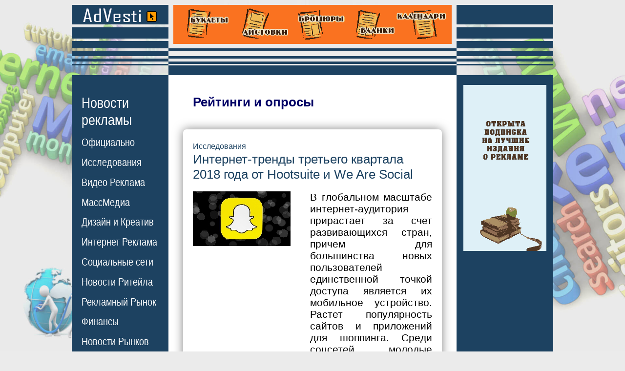

--- FILE ---
content_type: text/html;charset=windows-1251
request_url: https://advesti.ru/news/sled/skip1760/
body_size: 10445
content:

<!DOCTYPE html>
<html>
<head>
<title>Рейтинги, опросы и исследования в области рекламы, Масс Медиа и Интернета</title>
<meta name="description" content="
Реклама в цифрах - опросы и исследования рынка рекламы, СМИ и интернет площадок. Занимательная статистика, аналитика, Рейтинги и ТОПы ">
<meta name="keywords" content="
Реклама. Исследования">



<meta name="viewport" content="width=device-width">
<meta http-equiv="Content-Type" content="text/html; charset=windows-1251">


<link href="/advesti1.css" rel="stylesheet" type="text/css">
<link rel="SHORTCUT ICON" href="/favicon.ico">
</head>



<body 
  

>
<table width="986" border="0" align="center" cellpadding="0" cellspacing="0">
<tr> 
<td width="198" class="s1"><a href="/"><img src="/img/0.gif" alt="Исследования" width="198" height="124" border="0"></a></td><td width="590" align="center" valign="top" class="s2"><div align="center" style="margin-top:0px;"><a href="https://agency-siam.ru/poligrafiya/" rel="nofollow"><img src="https://advesti.ru/poligrafia.gif" alt="Рекламная Полиграфия" title="Печать и Изготовление Рекламной Полиграфии в Москве" width="570" height="80" border="0" ></a></div>
<img src="/img/0.gif" width="590" height="1"></td>
<td class="s3"><img src="/img/0.gif" width="198" height="124" alt="Новости рекламы"></td>
</tr>
<tr> 
<td width="198" height="14"></td>
<td width="590" height="14" bgcolor="#1d4261"></td>
<td height="14"></td>
</tr>
<tr> 
<td width="198" class="menu"> 
<div style="margin-left:20px; margin-top:25px;"> 
<div class="MB25">
    <div class="menu_ttl"><a href="/news/">Новости<br>рекламы</a></div>
    <div class="menu_list">
        <ul class="menu_boldT2L10R0-01">
                <li><a href="/news/hronika/" class="menu"><nobr>Официально</nobr></a></li>
                <li><a href="/news/sled/" class="menu"><nobr>Исследования</nobr></a></li>
                <li><a href="/news/tvradio/" class="menu"><nobr>Видео Реклама</nobr></a></li>
                <li><a href="/news/press/" class="menu"><nobr>МассМедиа</nobr></a></li>
                <li><a href="/news/creative/" class="menu"><nobr>Дизайн и Креатив</nobr></a></li>
                <li><a href="/news/internet/" class="menu"><nobr>Интернет Реклама</nobr></a></li>
                <li><a href="/news/narujka/" class="menu"><nobr>Социальные сети</nobr></a></li>
                <li><a href="/news/comnews/" class="menu"><nobr>Новости Ритейла</nobr></a></li>
                <li><a href="/news/economic/" class="menu"><nobr>Рекламный Рынок</nobr></a></li>
                <li><a href="/news/conflict/" class="menu"><nobr>Финансы</nobr></a></li>
                <li><a href="/news/region/" class="menu"><nobr>Новости Рынков</nobr></a></li>
                <li><a href="/news/tech/" class="menu"><nobr>Технологии</nobr></a></li>
                <li><a href="/news/once/" class="menu"><nobr>Однажды...</nobr></a></li>
        </ul>
    </div>
</div>


<div class="MB25">
    <div class="menu_ttl"><a href="/publish/" class="menu_bold">Статьи о<br>рекламе</a></div>
    <div class="menu_list">
        <ul class="menu_boldT2L10R0-01">
        <li><a href="/publish/osn/" class="menu"><nobr>Основы рекламы</nobr></a></li>
        <li><a href="/publish/vidi/" class="menu"><nobr>Виды рекламы</nobr></a></li>
        <li><a href="/publish/recpoligraf/" class="menu"><nobr>Маркетинг</nobr></a></li>
        <li><a href="/publish/prepress/" class="menu"><nobr>Работы по Сайту</nobr></a></li>
        <li><a href="/publish/program/" class="menu"><nobr>SEO продвижение</nobr></a></li>
        <li><a href="/publish/internet/" class="menu"><nobr>Интернет реклама</nobr></a></li>
        <li><a href="/publish/ktv/" class="menu"><nobr>SMM</nobr></a></li>
        <li><a href="/publish/transport/" class="menu"><nobr>Instagram</nobr></nobr></a></li>
        <li><a href="/publish/face/" class="menu"><nobr>Facebook</nobr></a></li>
        <li><a href="/publish/creativ/" class="menu"><nobr>TikTok</nobr></a></li>
        <li><a href="/publish/mail/" class="menu"><nobr>ВКонтакте</nobr></a></li>
        <li><a href="/publish/style/" class="menu"><nobr>YouTube</nobr></a></li>
        <li><a href="/publish/metro/" class="menu"><nobr>Контекст</nobr></a></li>
        <li><a href="/publish/copywriting/" class="menu"><nobr>Копирайтинг</nobr></a></li>
        <li><a href="/publish/psiholog/" class="menu"><nobr>Психология</nobr></a></li>
        <li><a href="/publish/design/" class="menu"><nobr>Дизайн и Креатив</nobr></a></li>
        <li><a href="/publish/pr/" class="menu"><nobr>Public Relations</nobr></a></li>
        <li><a href="/publish/btl/" class="menu"><nobr>BTL Реклама</nobr></a></li>
        <li><a href="/publish/directmail/" class="menu"><nobr>Прямой Маркетинг</nobr></a></li>
        <li><a href="/publish/narujka/" class="menu"><nobr>Наружная реклама</nobr></a></li>
        <li><a href="/publish/advert/" class="menu"><nobr>Выставки</nobr></a></li>
        <li><a href="/publish/merch/" class="menu"><nobr>Мерчандайзинг</nobr></a></li>
        <li><a href="/publish/poligraf/" class="menu"><nobr>Полиграфия</nobr></a></li>
        <li><a href="/publish/mediaplan/" class="menu"><nobr>Медиаплан</nobr></a></li>
        <li><a href="/publish/brending/" class="menu"><nobr>Брендинг</nobr></a></li>
        <li><a href="/publish/tm/" class="menu"><nobr>Товарный знак</nobr></a></li>
        <li><a href="/publish/inpress/" class="menu"><nobr>Реклама в газетах</nobr></a></li>
        <li><a href="/publish/video/" class="menu"><nobr>Реклама на ТВ</nobr></a></li>
        <li><a href="/publish/radio/" class="menu"><nobr>Радио реклама</nobr></a></li>
        <li><a href="/publish/suvenir/" class="menu"><nobr>Сувенирка</nobr></a></li>
        <li><a href="/publish/bivaliy/" class="menu"><nobr>Советы бывалого</nobr></a></li>
        </ul>
    </div>
</div>

<div class="MB30">
    <div class="menu_ttl"><a href="/glossary/" class="menu_bold">Рекламный<br>словарь</a></div>
  <!--
<div class="glossary-letter-area"><div><a href="/glossary/a" class="menu">А</a> <a href="/glossary/b" class="menu">Б</a> <a href="/glossary/v" class="menu">В</a> <a href="/glossary/g" class="menu">Г</a> <a href="/glossary/d" class="menu">Д</a> <a href="/glossary/ie" class="menu">Е</a> <a href="/glossary/j" class="menu">Ж</a> <a href="/glossary/z" class="menu">З</a> <a href="/glossary/i" class="menu">И</a> <a href="/glossary/k" class="menu">К</a> <a href="/glossary/l" class="menu">Л</a> <a href="/glossary/m" class="menu">М</a> <a href="/glossary/n" class="menu">Н</a> <a href="/glossary/o" class="menu">О</a> <a href="/glossary/p" class="menu">П</a> <a href="/glossary/r" class="menu">Р</a> <a href="/glossary/s" class="menu">С</a> <a href="/glossary/t" class="menu">Т</a> <a href="/glossary/u" class="menu">У</a> <a href="/glossary/f" class="menu">Ф</a> <a href="/glossary/x" class="menu">Х</a> <a href="/glossary/c" class="menu">Ц</a> <a href="/glossary/che" class="menu">Ч</a> <a href="/glossary/sh" class="menu">Ш</a> <a href="/glossary/she" class="menu">Щ</a> <a href="/glossary/e" class="menu">Э</a> <a href="/glossary/ia" class="menu">Я</a> </div><div><a href="/glossary/ena" class="menu">A</a> <a href="/glossary/enb" class="menu">B</a> <a href="/glossary/enc" class="menu">C</a> <a href="/glossary/end" class="menu">D</a> <a href="/glossary/ene" class="menu">E</a> <a href="/glossary/enf" class="menu">F</a> <a href="/glossary/eng" class="menu">G</a> <a href="/glossary/enh" class="menu">H</a> <a href="/glossary/eni" class="menu">I</a> <a href="/glossary/enj" class="menu">J</a> <a href="/glossary/enk" class="menu">K</a> <a href="/glossary/enl" class="menu">L</a> <a href="/glossary/enm" class="menu">M</a> <a href="/glossary/enn" class="menu">N</a> <a href="/glossary/eno" class="menu">O</a> <a href="/glossary/enp" class="menu">P</a> <a href="/glossary/enq" class="menu">Q</a> <a href="/glossary/enr" class="menu">R</a> <a href="/glossary/ens" class="menu">S</a> <a href="/glossary/ent" class="menu">T</a> <a href="/glossary/enu" class="menu">U</a> <a href="/glossary/env" class="menu">V</a> <a href="/glossary/enw" class="menu">W</a> <a href="/glossary/enx" class="menu">X</a> <a href="/glossary/eny" class="menu">Y</a> <a href="/glossary/enz" class="menu">Z</a>         </div></div>--></div>

<div class="MB30"><a href="/press/" class="menu_bold">Издания о<br>рекламе</a></div>
<div class="MB30"><a href="/useful/" class="menu_bold">Сайты о<br>рекламе</a></div>
<div class="MB30"><a href="/ass/" class="menu_bold">Рекламные<br>ассоциации</a></div>
<div class="MB30"><a href="/creative/" class="menu_bold">Креатив</a></div>
<div class="MB30"><a href="/law/" class="menu_bold">Законы о<br>рекламе</a></div>
<div class="MB30"><a href="/advertising/" class="menu_bold">Реклама на<br>сайте</a></div>
<div class="MB30"><a href="/about/" class="menu_bold">О проекте</a></div><br /><br /><br />
<div class="MB25">
<div class="menu_ttl">Реклама в<br>Прессе</div>
    <div class="menu_list">
<ul class="menu_boldT2L10R0-01">
<li><a href="/price/moscow/" class="menu">Москва</a></li><li><a href="/price/piter/" class="menu">Санкт-Петербург</a></li><li><a href="/price/nsk/" class="menu">Новосибирск</a></li><li><a href="/price/nn/" class="menu">Нижний Новгород</a></li><li><a href="/price/ekt/" class="menu">Екатеринбург</a></li><li><a href="/price/smr/" class="menu">Самара</a></li><li><a href="/price/omsk/" class="menu">Омск</a></li><li><a href="/price/kzn/" class="menu">Казань</a></li><li><a href="/price/chl/" class="menu">Челябинск</a></li><li><a href="/price/rnd/" class="menu">Ростов-на-Дону</a></li><li><a href="/price/ufa/" class="menu">Уфа</a></li><li><a href="/price/vgd/" class="menu">Волгоград</a></li><li><a href="/price/prm/" class="menu">Пермь</a></li></ul></div></div>
<div class="MB25">
<div class="menu_ttl">Рекламные<br>Агентства</div>
<div class="menu_list">
<ul class="menu_boldT2L10R0-01">
<li><a href="/recagency/moscow/" class="menu">Москва</a></li><li><a href="/recagency/piter/" class="menu">Санкт-Петербург</a></li><li><a href="/recagency/nsk/" class="menu">Новосибирск</a></li><li><a href="/recagency/nn/" class="menu">Нижний Новгород</a></li><li><a href="/recagency/ekt/" class="menu">Екатеринбург</a></li><li><a href="/recagency/smr/" class="menu">Самара</a></li><li><a href="/recagency/omsk/" class="menu">Омск</a></li><li><a href="/recagency/kzn/" class="menu">Казань</a></li><li><a href="/recagency/chl/" class="menu">Челябинск</a></li><li><a href="/recagency/rnd/" class="menu">Ростов-на-Дону</a></li><li><a href="/recagency/ufa/" class="menu">Уфа</a></li><li><a href="/recagency/vgd/" class="menu">Волгоград</a></li><li><a href="/recagency/prm/" class="menu">Пермь</a></li></ul>
</div>
</div>
 
</div></td>
<td rowspan="2" class="content-td"> 

<div class="content"> 
<h1>Рейтинги и опросы</h1><div class="prenewitem">
    <div class="prenewstitlerow">
        <span  class="prenewstitlespan">Исследования</span><br />
            <a href="/news/sled/internet-trendy_tretego_kvartala_2018_goda_ot_Hootsuite_i_We_Are_Social_22-10-2018/" class="prenewstitle">Интернет-тренды третьего квартала 2018 года от Hootsuite и We Are Social</a>
    </div>
        <div class="prenewsrow">
        <div class="prenewsimg">
                            <img src="/img/ac8fe10e0a45a84b2ebe0b203fc224d5.jpg" alt="Исследования - Интернет-тренды третьего квартала 2018 года от Hootsuite и We Are Social">
                    </div>
        <div class="prenewscol">
            <div class="prenewstext">В глобальном масштабе интернет-аудитория прирастает за счет развивающихся стран, причем для большинства новых пользователей единственной точкой доступа является их мобильное устройство. Растет популярность сайтов и приложений для шоппинга. Среди соцсетей молодые пользователи перетекают из Facebook и Instagram в Snapchat...</div>
                        <div class="shows">2665</div>
        </div>
        <div class="clear"></div>
    </div>
</div><div class="prenewitem">
    <div class="prenewstitlerow">
        <span  class="prenewstitlespan">Исследования</span><br />
            <a href="/news/sled/4k_uzhe_ne_v_mode_-_v_sleduyuschem_godu_postavki_televizorov_8k_vyrastut_v_20_raz_17-10-2018/" class="prenewstitle">4k уже не в Моде - в следующем году поставки телевизоров 8К вырастут в 20 раз</a>
    </div>
        <div class="prenewsrow">
        <div class="prenewsimg">
                            <img src="/img/f2a9693ce80da151cce9fd705ed0b4b1.jpg" alt="Исследования - 4k уже не в Моде - в следующем году поставки телевизоров 8К вырастут в 20 раз">
                    </div>
        <div class="prenewscol">
            <div class="prenewstext">Из 226 млн телевизоров, ожидающих поставки в 2019 г., свыше половины придется на UHD-модели, большинство из которых будут поддерживать 4К. Что интересно, уже в конце нынешнего года ведущие бренды начнут продвигать модели с разрешением 8К, что приведет к очередной волне обновлений имеющихся устройств....</div>
                        <div class="shows">2935</div>
        </div>
        <div class="clear"></div>
    </div>
</div><div class="prenewitem">
    <div class="prenewstitlerow">
        <span  class="prenewstitlespan">Исследования</span><br />
            <a href="/news/sled/marketingovye_byudzhety_proizvoditeli_tovarov_vkladyvayut_v_skidki_vmesto_reklamy_15-10-2018/" class="prenewstitle">Маркетинговые бюджеты производители товаров вкладывают в скидки вместо рекламы</a>
    </div>
        <div class="prenewsrow">
        <div class="prenewsimg">
                            <img src="/img/059b1d1cc3b9f9f864d5a8ba85e6cb5b.jpg" alt="Исследования - Маркетинговые бюджеты производители товаров вкладывают в скидки вместо рекламы">
                    </div>
        <div class="prenewscol">
            <div class="prenewstext">На протяжении последних трех лет растет и количество товарных позиций, продающихся по скидке: в 2016 году их было 10 в среднем на один магазин современной торговли, в 2017 году — 12, в текущем году — 14. Средний размер скидки также увеличился — с -20% до -23%, констатируют аналитики Nielsen. В онлайн-агрегаторе скидок «Едадил» говорят, что в начале января этого года средняя скидка на товары составляла около 24?25%, а на текущий момент — уже 27%...</div>
                        <div class="shows">2877</div>
        </div>
        <div class="clear"></div>
    </div>
</div><div class="prenewitem">
    <div class="prenewstitlerow">
        <span  class="prenewstitlespan">Исследования</span><br />
            <a href="/news/sled/tret_naseleniya_v_rossii_ispolzuet_beskontaktnuyu_oplatu_cherez_smartfony_dlya_onlayn-platezhey_12-10-2018/" class="prenewstitle">Треть населения в России использует бесконтактную оплату для онлайн-платежей</a>
    </div>
        <div class="prenewsrow">
        <div class="prenewsimg">
                            <img src="/img/aadd575ecf9c6d786761b9ca84a596a5.jpg" alt="Исследования - Треть населения в России использует бесконтактную оплату для онлайн-платежей">
                    </div>
        <div class="prenewscol">
            <div class="prenewstext">К бесконтактным платежам относится оплата с помощью смартфонов и мобильных платформ Apple Pay, Samsung Pay и Google Pay (раньше — Android Pay). В 2018 году самой популярной из них стала Android Pay — ею пользуются 18,7% опрошенных. На втором месте — Apple Pay (16,5%), на третьем — Samsung Pay (12,3%)....</div>
                        <div class="shows">2896</div>
        </div>
        <div class="clear"></div>
    </div>
</div><div class="prenewitem">
    <div class="prenewstitlerow">
        <span  class="prenewstitlespan">Исследования</span><br />
            <a href="/news/sled/tri_lyubimyh_blyuda_yandeks_eda__nazvala_predpochteniya_rossiyan_v_etom_godu_11-10-2018/" class="prenewstitle">Три любимых блюда - Яндекс.Еда  назвала предпочтения россиян в этом году</a>
    </div>
        <div class="prenewsrow">
        <div class="prenewsimg">
                            <img src="/img/3cd39c88a40d694bf6165f5ba8680eb6.jpg" alt="Исследования - Три любимых блюда - Яндекс.Еда  назвала предпочтения россиян в этом году">
                    </div>
        <div class="prenewscol">
            <div class="prenewstext">Лишь третье место в статистике доставки заняла пицца... Напомним, сервис «Яндекс.Еда» был создан на базе московского сервиса доставки еды из ресторанов Foodfox, который компания «Яндекс.Такси» приобрела в конце 2017 года. Также к «Яндекс.Еде» перешла команда UberEATS, которая присоединилась к «Яндексу» в рамках сделки по объединению активов с Uber в СНГ.
...</div>
                        <div class="shows">2806</div>
        </div>
        <div class="clear"></div>
    </div>
</div><div class="prenewitem">
    <div class="prenewstitlerow">
        <span  class="prenewstitlespan">Исследования</span><br />
            <a href="/news/sled/v_rossii_potokovye_muzykalnye_servisy_okazalis_bolee_populyarny_chem_v_drugih_stranah_mira_11-10-2018/" class="prenewstitle">В России потоковые музыкальные сервисы оказались более популярны, чем в других странах мира</a>
    </div>
        <div class="prenewsrow">
        <div class="prenewsimg">
                            <img src="/img/b1273974dc28ff78244302e69796a992.jpeg" alt="Исследования - В России потоковые музыкальные сервисы оказались более популярны, чем в других странах мира">
                    </div>
        <div class="prenewscol">
            <div class="prenewstext">В России потоковые музыкальные сервисы оказались более популярны, чем во всех остальных крупнейших странах мира. Об этом пишет газета «Коммерсантъ» со ссылкой на отчет Международной федерации производителей фонограмм (IFPI). На глобальном уровне стриминг для прослушивания музыки используют всего 61% интернет-пользователей, тогда как в России — 87%....</div>
                        <div class="shows">2537</div>
        </div>
        <div class="clear"></div>
    </div>
</div><div class="prenewitem">
    <div class="prenewstitlerow">
        <span  class="prenewstitlespan">Исследования</span><br />
            <a href="/news/sled/OBI_dokazala_effektivnost_onlayn-reklamy_dlya_oflayn-prodazh_05-10-2018/" class="prenewstitle">OBI доказала эффективность онлайн-рекламы для офлайн-продаж</a>
    </div>
        <div class="prenewsrow">
        <div class="prenewsimg">
                            <img src="/img/8ad9e809964ddabbfaa675abc77b45b8.jpg" alt="Исследования - OBI доказала эффективность онлайн-рекламы для офлайн-продаж">
                    </div>
        <div class="prenewscol">
            <div class="prenewstext">Сначала специалисты Segmento разделили целевую аудиторию ОБИ на 7 основных типов (первую тройку составили автомобилисты, дачники и семьи с детьми). Для каждой из этих групп Segmento подготовила целую серию рекламных баннеров с определенными товарами из ассортимента ОБИ. Затем с помощью данных о банковских транзакциях в ОБИ выяснили, насколько активно зрители рекламы приобретали товары в офлайн-магазинах...</div>
                        <div class="shows">2852</div>
        </div>
        <div class="clear"></div>
    </div>
</div><div class="prenewitem">
    <div class="prenewstitlerow">
        <span  class="prenewstitlespan">Исследования</span><br />
            <a href="/news/sled/Interbrand_nazval_luchshie_mirovye_brendy_2018_04-10-2018/" class="prenewstitle">Interbrand назвал список самых ДОРОГИХ мировых брендов мира в 2018 году</a>
    </div>
        <div class="prenewsrow">
        <div class="prenewsimg">
                            <img src="/img/536c37abdc3fe622a9a798bb747da225.jpg" alt="Исследования - Interbrand назвал список самых ДОРОГИХ мировых брендов мира в 2018 году">
                    </div>
        <div class="prenewscol">
            <div class="prenewstext">Международная консалтинговая компания Interbrand, специализирующаяся на оценке интеллектуальной собственности, опубликовала обновленный ежегодный рейтинг самых дорогих брендов в мире - Best Global Brands. Он составляется с 1998 года. Пять предыдущих лет лидировала Apple, эта же компания заняла первое место и сейчас....</div>
                        <div class="shows">2497</div>
        </div>
        <div class="clear"></div>
    </div>
</div><div class="prenewitem">
    <div class="prenewstitlerow">
        <span  class="prenewstitlespan">Исследования</span><br />
            <a href="/news/sled/igrovoe_kazino_pomozhet_vam_udovletvorit_zhguchee_zhelanie_riska_04-10-2018/" class="prenewstitle">Игровое казино поможет вам удовлетворить жгучее желание риска</a>
    </div>
        <div class="prenewsrow">
        <div class="prenewsimg">
                            <img src="/img/9394ddc758284ffecf767fca25d973f4.jpg" alt="Исследования - Игровое казино поможет вам удовлетворить жгучее желание риска">
                    </div>
        <div class="prenewscol">
            <div class="prenewstext">Человек всегда чего-то хотел. И это необходимо принимать за норму. Если вам ничего не хочется, то у вас либо депрессия, либо упадок сил вследствие переутомления...</div>
                        <div class="shows">2645</div>
        </div>
        <div class="clear"></div>
    </div>
</div><div class="prenewitem">
    <div class="prenewstitlerow">
        <span  class="prenewstitlespan">Исследования</span><br />
            <a href="/news/sled/kazino_h_priglashaet_futbolnyh_bolelschikov_v_afriku_03-10-2018/" class="prenewstitle">Казино Х приглашает футбольных болельщиков в Африку</a>
    </div>
        <div class="prenewsrow">
        <div class="prenewsimg">
                            <img src="/img/c0b5512052be83807aba80dfd964f39e.jpg" alt="Исследования - Казино Х приглашает футбольных болельщиков в Африку">
                    </div>
        <div class="prenewscol">
            <div class="prenewstext">В современном мире мы порой обнаруживаем связь между понятиями и словами, на первый взгляд совершенно несоединяемыми...</div>
                        <div class="shows">3417</div>
        </div>
        <div class="clear"></div>
    </div>
</div><div class="prenewitem">
    <div class="prenewstitlerow">
        <span  class="prenewstitlespan">Исследования</span><br />
            <a href="/news/sled/Zenith_obnarodoval_ocherednoy_prognoz_na_2018-2020_gody_po_tempam_rosta_rynka_reklamy_v_rossii_02-10-2018/" class="prenewstitle">Zenith обнародовал очередной прогноз на 2018-2020 годы по темпам роста рынка рекламы в России</a>
    </div>
        <div class="prenewsrow">
        <div class="prenewsimg">
                            <img src="/img/208aaecbaa5a3d1ca12d276cb4d416ee.jpg" alt="Исследования - Zenith обнародовал очередной прогноз на 2018-2020 годы по темпам роста рынка рекламы в России">
                    </div>
        <div class="prenewscol">
            <div class="prenewstext">Агентство представило скорректированный прогноз развития российского рынка рекламы на три года. По данным агентства темпы роста продолжат замедление. Основным двигателем роста (как и прежде) остаётся интернет реклама, однако и она будет снижать показатель роста. Тенденция не очень радужная)...</div>
                        <div class="shows">3193</div>
        </div>
        <div class="clear"></div>
    </div>
</div><div class="prenewitem">
    <div class="prenewstitlerow">
        <span  class="prenewstitlespan">Исследования</span><br />
            <a href="/news/sled/elfiyskaya_princessa_v_kazino_vulkan_delyuks_02-10-2018/" class="prenewstitle">Эльфийская принцесса в казино Вулкан Делюкс</a>
    </div>
        <div class="prenewsrow">
        <div class="prenewsimg">
                            <img src="/img/09c7f3052c2b0f1b20f8149702dd72f4.jpg" alt="Исследования - Эльфийская принцесса в казино Вулкан Делюкс">
                    </div>
        <div class="prenewscol">
            <div class="prenewstext">Есть категория людей, про которых говорят, что у них детство в попе не доиграло. Поэтому они с огромным удовольствием собираются в команды, кланы и хирды. Но даже они подвержены и другим видам азарта...</div>
                        <div class="shows">2762</div>
        </div>
        <div class="clear"></div>
    </div>
</div><div class="prenewitem">
    <div class="prenewstitlerow">
        <span  class="prenewstitlespan">Исследования</span><br />
            <a href="/news/sled/yandeks_sostavlyaet_reyting_populyarnyh_saytov_runete_01-10-2018/" class="prenewstitle">Яндекс составляет рейтинг популярных сайтов Рунета - "Топ сайтов"</a>
    </div>
        <div class="prenewsrow">
        <div class="prenewsimg">
                            <img src="/img/57aee027991421555f16f2f302205250.jpg" alt="Исследования - Яндекс составляет рейтинг популярных сайтов Рунета - "Топ сайтов"">
                    </div>
        <div class="prenewscol">
            <div class="prenewstext">Российская компания "Яндекс" намерена разработать рейтинг самых популярных сайтов рунета "Топ сайтов". Данный инструмент должен помочь рекламодателям лучше ориентироваться в ситуации на рынке...</div>
                        <div class="shows">2700</div>
        </div>
        <div class="clear"></div>
    </div>
</div><div class="prenewitem">
    <div class="prenewstitlerow">
        <span  class="prenewstitlespan">Исследования</span><br />
            <a href="/news/sled/brillianty_v_vulkan24_01-10-2018/" class="prenewstitle">Бриллианты в Вулкан24</a>
    </div>
        <div class="prenewsrow">
        <div class="prenewsimg">
                            <img src="/img/22e89acbad8fd5fcc5b65f72e8951e07.jpg" alt="Исследования - Бриллианты в Вулкан24">
                    </div>
        <div class="prenewscol">
            <div class="prenewstext">Как мужчине для подарка своей женщине добыть бриллиант? Можно отправиться в Южную Африку, претерпеть множество лишений и невзгод, затратить огромное количество сил и здоровья и – если вам повезет, - найти свой алмаз. Также можно просто зайти в ювелирный магазин. Но есть еще один способ заполучить бриллианты...</div>
                        <div class="shows">2801</div>
        </div>
        <div class="clear"></div>
    </div>
</div><div class="prenewitem">
    <div class="prenewstitlerow">
        <span  class="prenewstitlespan">Исследования</span><br />
            <a href="/news/sled/chtoby_nayti_avtomobil_Volkswagen_v_internete_24-09-2018/" class="prenewstitle">Чтобы найти автомобиль Volkswagen в Интернете</a>
    </div>
        <div class="prenewsrow">
        <div class="prenewsimg">
                            <img src="/img/30ed6cbbcd68532f9eaf08e495532a40.jpg" alt="Исследования - Чтобы найти автомобиль Volkswagen в Интернете">
                    </div>
        <div class="prenewscol">
            <div class="prenewstext">Агентство PHD Worldwide (входит в Omnicom Media Group), объявило о запуске Engine - бизнес-подразделения, созданного для бренда Volkswagen, специализирующегося на капитализации объема обезличенных данных, который создают пользователи, ищущие автомобили онлайн...</div>
                        <div class="shows">4037</div>
        </div>
        <div class="clear"></div>
    </div>
</div>
		<div style="margin-top:20px;margin-bottom:20px; font-size:25px;">Архив новостей в рубрике:</div>
		<div style="margin-bottom:20px; margin-left:10px; margin-right:45px; font-size:21px;"><a href="/news/sled/skip" style="color:#aaaaaa;">1-15</a>&nbsp;&nbsp; <a href="/news/sled/skip15/" style="color:#aaaaaa;">16-30</a>&nbsp;&nbsp; <a href="/news/sled/skip30/" style="color:#aaaaaa;">31-45</a>&nbsp;&nbsp; <a href="/news/sled/skip45/" style="color:#aaaaaa;">46-60</a>&nbsp;&nbsp; <a href="/news/sled/skip60/" style="color:#aaaaaa;">61-75</a>&nbsp;&nbsp; <a href="/news/sled/skip75/" style="color:#aaaaaa;">76-90</a>&nbsp;&nbsp; <a href="/news/sled/skip90/" style="color:#aaaaaa;">91-105</a>&nbsp;&nbsp; <a href="/news/sled/skip105/" style="color:#aaaaaa;">106-120</a>&nbsp;&nbsp; <a href="/news/sled/skip120/" style="color:#aaaaaa;">121-135</a>&nbsp;&nbsp; <a href="/news/sled/skip135/" style="color:#aaaaaa;">136-150</a>&nbsp;&nbsp; <a href="/news/sled/skip150/" style="color:#aaaaaa;">151-165</a>&nbsp;&nbsp; <a href="/news/sled/skip165/" style="color:#aaaaaa;">166-180</a>&nbsp;&nbsp; <a href="/news/sled/skip180/" style="color:#aaaaaa;">181-195</a>&nbsp;&nbsp; <a href="/news/sled/skip195/" style="color:#aaaaaa;">196-210</a>&nbsp;&nbsp; <a href="/news/sled/skip210/" style="color:#aaaaaa;">211-225</a>&nbsp;&nbsp; <a href="/news/sled/skip225/" style="color:#aaaaaa;">226-240</a>&nbsp;&nbsp; <a href="/news/sled/skip240/" style="color:#aaaaaa;">241-255</a>&nbsp;&nbsp; <a href="/news/sled/skip255/" style="color:#aaaaaa;">256-270</a>&nbsp;&nbsp; <a href="/news/sled/skip270/" style="color:#aaaaaa;">271-285</a>&nbsp;&nbsp; <a href="/news/sled/skip285/" style="color:#aaaaaa;">286-300</a>&nbsp;&nbsp; <a href="/news/sled/skip300/" style="color:#aaaaaa;">301-315</a>&nbsp;&nbsp; <a href="/news/sled/skip315/" style="color:#aaaaaa;">316-330</a>&nbsp;&nbsp; <a href="/news/sled/skip330/" style="color:#aaaaaa;">331-345</a>&nbsp;&nbsp; <a href="/news/sled/skip345/" style="color:#aaaaaa;">346-360</a>&nbsp;&nbsp; <a href="/news/sled/skip360/" style="color:#aaaaaa;">361-375</a>&nbsp;&nbsp; <a href="/news/sled/skip375/" style="color:#aaaaaa;">376-390</a>&nbsp;&nbsp; <a href="/news/sled/skip390/" style="color:#aaaaaa;">391-405</a>&nbsp;&nbsp; <a href="/news/sled/skip405/" style="color:#aaaaaa;">406-420</a>&nbsp;&nbsp; <a href="/news/sled/skip420/" style="color:#aaaaaa;">421-435</a>&nbsp;&nbsp; <a href="/news/sled/skip435/" style="color:#aaaaaa;">436-450</a>&nbsp;&nbsp; <a href="/news/sled/skip450/" style="color:#aaaaaa;">451-465</a>&nbsp;&nbsp; <a href="/news/sled/skip465/" style="color:#aaaaaa;">466-480</a>&nbsp;&nbsp; <a href="/news/sled/skip480/" style="color:#aaaaaa;">481-495</a>&nbsp;&nbsp; <a href="/news/sled/skip495/" style="color:#aaaaaa;">496-510</a>&nbsp;&nbsp; <a href="/news/sled/skip510/" style="color:#aaaaaa;">511-525</a>&nbsp;&nbsp; <a href="/news/sled/skip525/" style="color:#aaaaaa;">526-540</a>&nbsp;&nbsp; <a href="/news/sled/skip540/" style="color:#aaaaaa;">541-555</a>&nbsp;&nbsp; <a href="/news/sled/skip555/" style="color:#aaaaaa;">556-570</a>&nbsp;&nbsp; <a href="/news/sled/skip570/" style="color:#aaaaaa;">571-585</a>&nbsp;&nbsp; <a href="/news/sled/skip585/" style="color:#aaaaaa;">586-600</a>&nbsp;&nbsp; <a href="/news/sled/skip600/" style="color:#aaaaaa;">601-615</a>&nbsp;&nbsp; <a href="/news/sled/skip615/" style="color:#aaaaaa;">616-630</a>&nbsp;&nbsp; <a href="/news/sled/skip630/" style="color:#aaaaaa;">631-645</a>&nbsp;&nbsp; <a href="/news/sled/skip645/" style="color:#aaaaaa;">646-660</a>&nbsp;&nbsp; <a href="/news/sled/skip660/" style="color:#aaaaaa;">661-675</a>&nbsp;&nbsp; <a href="/news/sled/skip675/" style="color:#aaaaaa;">676-690</a>&nbsp;&nbsp; <a href="/news/sled/skip690/" style="color:#aaaaaa;">691-705</a>&nbsp;&nbsp; <a href="/news/sled/skip705/" style="color:#aaaaaa;">706-720</a>&nbsp;&nbsp; <a href="/news/sled/skip720/" style="color:#aaaaaa;">721-735</a>&nbsp;&nbsp; <a href="/news/sled/skip735/" style="color:#aaaaaa;">736-750</a>&nbsp;&nbsp; <a href="/news/sled/skip750/" style="color:#aaaaaa;">751-765</a>&nbsp;&nbsp; <a href="/news/sled/skip765/" style="color:#aaaaaa;">766-780</a>&nbsp;&nbsp; <a href="/news/sled/skip780/" style="color:#aaaaaa;">781-795</a>&nbsp;&nbsp; <a href="/news/sled/skip795/" style="color:#aaaaaa;">796-810</a>&nbsp;&nbsp; <a href="/news/sled/skip810/" style="color:#aaaaaa;">811-825</a>&nbsp;&nbsp; <a href="/news/sled/skip825/" style="color:#aaaaaa;">826-840</a>&nbsp;&nbsp; <a href="/news/sled/skip840/" style="color:#aaaaaa;">841-855</a>&nbsp;&nbsp; <a href="/news/sled/skip855/" style="color:#aaaaaa;">856-870</a>&nbsp;&nbsp; <a href="/news/sled/skip870/" style="color:#aaaaaa;">871-885</a>&nbsp;&nbsp; <a href="/news/sled/skip885/" style="color:#aaaaaa;">886-900</a>&nbsp;&nbsp; <a href="/news/sled/skip900/" style="color:#aaaaaa;">901-915</a>&nbsp;&nbsp; <a href="/news/sled/skip915/" style="color:#aaaaaa;">916-930</a>&nbsp;&nbsp; <a href="/news/sled/skip930/" style="color:#aaaaaa;">931-945</a>&nbsp;&nbsp; <a href="/news/sled/skip945/" style="color:#aaaaaa;">946-960</a>&nbsp;&nbsp; <a href="/news/sled/skip960/" style="color:#aaaaaa;">961-975</a>&nbsp;&nbsp; <a href="/news/sled/skip975/" style="color:#aaaaaa;">976-990</a>&nbsp;&nbsp; <a href="/news/sled/skip990/" style="color:#aaaaaa;">991-1005</a>&nbsp;&nbsp; <a href="/news/sled/skip1005/" style="color:#aaaaaa;">1006-1020</a>&nbsp;&nbsp; <a href="/news/sled/skip1020/" style="color:#aaaaaa;">1021-1035</a>&nbsp;&nbsp; <a href="/news/sled/skip1035/" style="color:#aaaaaa;">1036-1050</a>&nbsp;&nbsp; <a href="/news/sled/skip1050/" style="color:#aaaaaa;">1051-1065</a>&nbsp;&nbsp; <a href="/news/sled/skip1065/" style="color:#aaaaaa;">1066-1080</a>&nbsp;&nbsp; <a href="/news/sled/skip1080/" style="color:#aaaaaa;">1081-1095</a>&nbsp;&nbsp; <a href="/news/sled/skip1095/" style="color:#aaaaaa;">1096-1110</a>&nbsp;&nbsp; <a href="/news/sled/skip1110/" style="color:#aaaaaa;">1111-1125</a>&nbsp;&nbsp; <a href="/news/sled/skip1125/" style="color:#aaaaaa;">1126-1140</a>&nbsp;&nbsp; <a href="/news/sled/skip1140/" style="color:#aaaaaa;">1141-1155</a>&nbsp;&nbsp; <a href="/news/sled/skip1155/" style="color:#aaaaaa;">1156-1170</a>&nbsp;&nbsp; <a href="/news/sled/skip1170/" style="color:#aaaaaa;">1171-1185</a>&nbsp;&nbsp; <a href="/news/sled/skip1185/" style="color:#aaaaaa;">1186-1200</a>&nbsp;&nbsp; <a href="/news/sled/skip1200/" style="color:#aaaaaa;">1201-1215</a>&nbsp;&nbsp; <a href="/news/sled/skip1215/" style="color:#aaaaaa;">1216-1230</a>&nbsp;&nbsp; <a href="/news/sled/skip1230/" style="color:#aaaaaa;">1231-1245</a>&nbsp;&nbsp; <a href="/news/sled/skip1245/" style="color:#aaaaaa;">1246-1260</a>&nbsp;&nbsp; <a href="/news/sled/skip1260/" style="color:#aaaaaa;">1261-1275</a>&nbsp;&nbsp; <a href="/news/sled/skip1275/" style="color:#aaaaaa;">1276-1290</a>&nbsp;&nbsp; <a href="/news/sled/skip1290/" style="color:#aaaaaa;">1291-1305</a>&nbsp;&nbsp; <a href="/news/sled/skip1305/" style="color:#aaaaaa;">1306-1320</a>&nbsp;&nbsp; <a href="/news/sled/skip1320/" style="color:#aaaaaa;">1321-1335</a>&nbsp;&nbsp; <a href="/news/sled/skip1335/" style="color:#aaaaaa;">1336-1350</a>&nbsp;&nbsp; <a href="/news/sled/skip1350/" style="color:#aaaaaa;">1351-1365</a>&nbsp;&nbsp; <a href="/news/sled/skip1365/" style="color:#aaaaaa;">1366-1380</a>&nbsp;&nbsp; <a href="/news/sled/skip1380/" style="color:#aaaaaa;">1381-1395</a>&nbsp;&nbsp; <a href="/news/sled/skip1395/" style="color:#aaaaaa;">1396-1410</a>&nbsp;&nbsp; <a href="/news/sled/skip1410/" style="color:#aaaaaa;">1411-1425</a>&nbsp;&nbsp; <a href="/news/sled/skip1425/" style="color:#aaaaaa;">1426-1440</a>&nbsp;&nbsp; <a href="/news/sled/skip1440/" style="color:#aaaaaa;">1441-1455</a>&nbsp;&nbsp; <a href="/news/sled/skip1455/" style="color:#aaaaaa;">1456-1470</a>&nbsp;&nbsp; <a href="/news/sled/skip1470/" style="color:#aaaaaa;">1471-1485</a>&nbsp;&nbsp; <a href="/news/sled/skip1485/" style="color:#aaaaaa;">1486-1500</a>&nbsp;&nbsp; <a href="/news/sled/skip1500/" style="color:#aaaaaa;">1501-1515</a>&nbsp;&nbsp; <a href="/news/sled/skip1515/" style="color:#aaaaaa;">1516-1530</a>&nbsp;&nbsp; <a href="/news/sled/skip1530/" style="color:#aaaaaa;">1531-1545</a>&nbsp;&nbsp; <a href="/news/sled/skip1545/" style="color:#aaaaaa;">1546-1560</a>&nbsp;&nbsp; <a href="/news/sled/skip1560/" style="color:#aaaaaa;">1561-1575</a>&nbsp;&nbsp; <a href="/news/sled/skip1575/" style="color:#aaaaaa;">1576-1590</a>&nbsp;&nbsp; <a href="/news/sled/skip1590/" style="color:#aaaaaa;">1591-1605</a>&nbsp;&nbsp; <a href="/news/sled/skip1605/" style="color:#aaaaaa;">1606-1620</a>&nbsp;&nbsp; <a href="/news/sled/skip1620/" style="color:#aaaaaa;">1621-1635</a>&nbsp;&nbsp; <a href="/news/sled/skip1635/" style="color:#aaaaaa;">1636-1650</a>&nbsp;&nbsp; <a href="/news/sled/skip1650/" style="color:#aaaaaa;">1651-1665</a>&nbsp;&nbsp; <a href="/news/sled/skip1665/" style="color:#aaaaaa;">1666-1680</a>&nbsp;&nbsp; <a href="/news/sled/skip1680/" style="color:#aaaaaa;">1681-1695</a>&nbsp;&nbsp; <a href="/news/sled/skip1695/" style="color:#aaaaaa;">1696-1710</a>&nbsp;&nbsp; <a href="/news/sled/skip1710/" style="color:#aaaaaa;">1711-1725</a>&nbsp;&nbsp; <a href="/news/sled/skip1725/" style="color:#aaaaaa;">1726-1740</a>&nbsp;&nbsp; <a href="/news/sled/skip1740/" style="color:#aaaaaa;">1741-1755</a>&nbsp;&nbsp; <a href="/news/sled/skip1755/" style="color:#aaaaaa;">1756-1770</a>&nbsp;&nbsp; <a href="/news/sled/skip1770/" style="color:#aaaaaa;">1771-1785</a>&nbsp;&nbsp; <a href="/news/sled/skip1785/" style="color:#aaaaaa;">1786-1800</a>&nbsp;&nbsp; <a href="/news/sled/skip1800/" style="color:#aaaaaa;">1801-1815</a>&nbsp;&nbsp; <a href="/news/sled/skip1815/" style="color:#aaaaaa;">1816-1830</a>&nbsp;&nbsp; <a href="/news/sled/skip1830/" style="color:#aaaaaa;">1831-1845</a>&nbsp;&nbsp; <a href="/news/sled/skip1845/" style="color:#aaaaaa;">1846-1860</a>&nbsp;&nbsp; <a href="/news/sled/skip1860/" style="color:#aaaaaa;">1861-1875</a>&nbsp;&nbsp; <a href="/news/sled/skip1875/" style="color:#aaaaaa;">1876-1890</a>&nbsp;&nbsp; <a href="/news/sled/skip1890/" style="color:#aaaaaa;">1891-1905</a>&nbsp;&nbsp; <a href="/news/sled/skip1905/" style="color:#aaaaaa;">1906-1920</a>&nbsp;&nbsp; <a href="/news/sled/skip1920/" style="color:#aaaaaa;">1921-1935</a>&nbsp;&nbsp; <a href="/news/sled/skip1935/" style="color:#aaaaaa;">1936-1950</a>&nbsp;&nbsp; <a href="/news/sled/skip1950/" style="color:#aaaaaa;">1951-1965</a>&nbsp;&nbsp; <a href="/news/sled/skip1965/" style="color:#aaaaaa;">1966-1980</a>&nbsp;&nbsp; <a href="/news/sled/skip1980/" style="color:#aaaaaa;">1981-1995</a>&nbsp;&nbsp; <a href="/news/sled/skip1995/" style="color:#aaaaaa;">1996-2010</a>&nbsp;&nbsp; <a href="/news/sled/skip2010/" style="color:#aaaaaa;">2011-2025</a>&nbsp;&nbsp; <a href="/news/sled/skip2025/" style="color:#aaaaaa;">2026-2040</a>&nbsp;&nbsp; <a href="/news/sled/skip2040/" style="color:#aaaaaa;">2041-2055</a>&nbsp;&nbsp; <a href="/news/sled/skip2055/" style="color:#aaaaaa;">2056-2070</a>&nbsp;&nbsp; <a href="/news/sled/skip2070/" style="color:#aaaaaa;">2071-2085</a>&nbsp;&nbsp; <a href="/news/sled/skip2085/" style="color:#aaaaaa;">2086-2100</a>&nbsp;&nbsp; <a href="/news/sled/skip2100/" style="color:#aaaaaa;">2101-2115</a>&nbsp;&nbsp; <a href="/news/sled/skip2115/" style="color:#aaaaaa;">2116-2130</a>&nbsp;&nbsp; <a href="/news/sled/skip2130/" style="color:#aaaaaa;">2131-2145</a>&nbsp;&nbsp; <a href="/news/sled/skip2145/" style="color:#aaaaaa;">2146-2160</a>&nbsp;&nbsp; <a href="/news/sled/skip2160/" style="color:#aaaaaa;">2161-2175</a>&nbsp;&nbsp; <a href="/news/sled/skip2175/" style="color:#aaaaaa;">2176-2190</a>&nbsp;&nbsp; <a href="/news/sled/skip2190/" style="color:#aaaaaa;">2191-2205</a>&nbsp;&nbsp; <a href="/news/sled/skip2205/" style="color:#aaaaaa;">2206-2220</a>&nbsp;&nbsp; <a href="/news/sled/skip2220/" style="color:#aaaaaa;">2221-2235</a>&nbsp;&nbsp; <a href="/news/sled/skip2235/" style="color:#aaaaaa;">2236-2250</a>&nbsp;&nbsp; <a href="/news/sled/skip2250/" style="color:#aaaaaa;">2251-2265</a>&nbsp;&nbsp; <a href="/news/sled/skip2265/" style="color:#aaaaaa;">2266-2280</a>&nbsp;&nbsp; <a href="/news/sled/skip2280/" style="color:#aaaaaa;">2281-2295</a>&nbsp;&nbsp; <a href="/news/sled/skip2295/" style="color:#aaaaaa;">2296-2310</a>&nbsp;&nbsp; <a href="/news/sled/skip2310/" style="color:#aaaaaa;">2311-2325</a>&nbsp;&nbsp; <a href="/news/sled/skip2325/" style="color:#aaaaaa;">2326-2340</a>&nbsp;&nbsp; <a href="/news/sled/skip2340/" style="color:#aaaaaa;">2341-2355</a>&nbsp;&nbsp; <a href="/news/sled/skip2355/" style="color:#aaaaaa;">2356-2370</a>&nbsp;&nbsp; <a href="/news/sled/skip2370/" style="color:#aaaaaa;">2371-2385</a>&nbsp;&nbsp; <a href="/news/sled/skip2385/" style="color:#aaaaaa;">2386-2400</a>&nbsp;&nbsp; <a href="/news/sled/skip2400/" style="color:#aaaaaa;">2401-2415</a>&nbsp;&nbsp; <a href="/news/sled/skip2415/" style="color:#aaaaaa;">2416-2430</a>&nbsp;&nbsp; <a href="/news/sled/skip2430/" style="color:#aaaaaa;">2431-2445</a>&nbsp;&nbsp; <a href="/news/sled/skip2445/" style="color:#aaaaaa;">2446-2460</a>&nbsp;&nbsp; <a href="/news/sled/skip2460/" style="color:#aaaaaa;">2461-2475</a>&nbsp;&nbsp; <a href="/news/sled/skip2475/" style="color:#aaaaaa;">2476-2490</a>&nbsp;&nbsp; <a href="/news/sled/skip2490/" style="color:#aaaaaa;">2491-2505</a>&nbsp;&nbsp; <a href="/news/sled/skip2505/" style="color:#aaaaaa;">2506-2520</a>&nbsp;&nbsp; <a href="/news/sled/skip2520/" style="color:#aaaaaa;">2521-2535</a>&nbsp;&nbsp; <a href="/news/sled/skip2535/" style="color:#aaaaaa;">2536-2550</a>&nbsp;&nbsp; <a href="/news/sled/skip2550/" style="color:#aaaaaa;">2551-2565</a>&nbsp;&nbsp; <a href="/news/sled/skip2565/" style="color:#aaaaaa;">2566-2580</a>&nbsp;&nbsp; <a href="/news/sled/skip2580/" style="color:#aaaaaa;">2581-2595</a>&nbsp;&nbsp; <a href="/news/sled/skip2595/" style="color:#aaaaaa;">2596-2610</a>&nbsp;&nbsp; <a href="/news/sled/skip2610/" style="color:#aaaaaa;">2611-2625</a>&nbsp;&nbsp; <a href="/news/sled/skip2625/" style="color:#aaaaaa;">2626-2640</a>&nbsp;&nbsp; <a href="/news/sled/skip2640/" style="color:#aaaaaa;">2641-2655</a>&nbsp;&nbsp; <a href="/news/sled/skip2655/" style="color:#aaaaaa;">2656-2670</a>&nbsp;&nbsp; <a href="/news/sled/skip2670/" style="color:#aaaaaa;">2671-2685</a>&nbsp;&nbsp; <a href="/news/sled/skip2685/" style="color:#aaaaaa;">2686-2700</a>&nbsp;&nbsp; <a href="/news/sled/skip2700/" style="color:#aaaaaa;">2701-2715</a>&nbsp;&nbsp; <a href="/news/sled/skip2715/" style="color:#aaaaaa;">2716-2730</a>&nbsp;&nbsp; <a href="/news/sled/skip2730/" style="color:#aaaaaa;">2731-2745</a>&nbsp;&nbsp; <a href="/news/sled/skip2745/" style="color:#aaaaaa;">2746-2760</a>&nbsp;&nbsp; <a href="/news/sled/skip2760/" style="color:#aaaaaa;">2761-2775</a>&nbsp;&nbsp; <a href="/news/sled/skip2775/" style="color:#aaaaaa;">2776-2790</a>&nbsp;&nbsp; <a href="/news/sled/skip2790/" style="color:#aaaaaa;">2791-2805</a>&nbsp;&nbsp; <a href="/news/sled/skip2805/" style="color:#aaaaaa;">2806-2820</a>&nbsp;&nbsp; <a href="/news/sled/skip2820/" style="color:#aaaaaa;">2821-2835</a>&nbsp;&nbsp; <a href="/news/sled/skip2835/" style="color:#aaaaaa;">2836-2850</a>&nbsp;&nbsp; <a href="/news/sled/skip2850/" style="color:#aaaaaa;">2851-2865</a>&nbsp;&nbsp; <a href="/news/sled/skip2865/" style="color:#aaaaaa;">2866-2880</a>&nbsp;&nbsp; <a href="/news/sled/skip2880/" style="color:#aaaaaa;">2881-2895</a>&nbsp;&nbsp; <a href="/news/sled/skip2895/" style="color:#aaaaaa;">2896-2910</a>&nbsp;&nbsp; <a href="/news/sled/skip2910/" style="color:#aaaaaa;">2911-2925</a>&nbsp;&nbsp; <a href="/news/sled/skip2925/" style="color:#aaaaaa;">2926-2940</a>&nbsp;&nbsp; <a href="/news/sled/skip2940/" style="color:#aaaaaa;">2941-2955</a>&nbsp;&nbsp; <a href="/news/sled/skip2955/" style="color:#aaaaaa;">2956-2970</a>&nbsp;&nbsp; <a href="/news/sled/skip2970/" style="color:#aaaaaa;">2971-2985</a>&nbsp;&nbsp; <a href="/news/sled/skip2985/" style="color:#aaaaaa;">2986-3000</a>&nbsp;&nbsp; <a href="/news/sled/skip3000/" style="color:#aaaaaa;">3001-3015</a>&nbsp;&nbsp; <a href="/news/sled/skip3015/" style="color:#aaaaaa;">3016-3030</a>&nbsp;&nbsp; <a href="/news/sled/skip3030/" style="color:#aaaaaa;">3031-3045</a>&nbsp;&nbsp; <a href="/news/sled/skip3045/" style="color:#aaaaaa;">3046-3060</a>&nbsp;&nbsp; <a href="/news/sled/skip3060/" style="color:#aaaaaa;">3061-3075</a>&nbsp;&nbsp; <a href="/news/sled/skip3075/" style="color:#aaaaaa;">3076-3090</a>&nbsp;&nbsp; <a href="/news/sled/skip3090/" style="color:#aaaaaa;">3091-3105</a>&nbsp;&nbsp; <a href="/news/sled/skip3105/" style="color:#aaaaaa;">3106-3120</a>&nbsp;&nbsp; <a href="/news/sled/skip3120/" style="color:#aaaaaa;">3121-3135</a>&nbsp;&nbsp; <a href="/news/sled/skip3135/" style="color:#aaaaaa;">3136-3150</a>&nbsp;&nbsp; <a href="/news/sled/skip3150/" style="color:#aaaaaa;">3151-3165</a>&nbsp;&nbsp; <a href="/news/sled/skip3165/" style="color:#aaaaaa;">3166-3180</a>&nbsp;&nbsp; <a href="/news/sled/skip3180/" style="color:#aaaaaa;">3181-3195</a>&nbsp;&nbsp; <a href="/news/sled/skip3195/" style="color:#aaaaaa;">3196-3210</a>&nbsp;&nbsp; <a href="/news/sled/skip3210/" style="color:#aaaaaa;">3211-3225</a>&nbsp;&nbsp; <a href="/news/sled/skip3225/" style="color:#aaaaaa;">3226-3240</a>&nbsp;&nbsp; <a href="/news/sled/skip3240/" style="color:#aaaaaa;">3241-3255</a>&nbsp;&nbsp; <a href="/news/sled/skip3255/" style="color:#aaaaaa;">3256-3270</a>&nbsp;&nbsp; <a href="/news/sled/skip3270/" style="color:#aaaaaa;">3271-3285</a>&nbsp;&nbsp; <a href="/news/sled/skip3285/" style="color:#aaaaaa;">3286-3300</a>&nbsp;&nbsp; <a href="/news/sled/skip3300/" style="color:#aaaaaa;">3301-3315</a>&nbsp;&nbsp; <a href="/news/sled/skip3315/" style="color:#aaaaaa;">3316-3330</a>&nbsp;&nbsp; <a href="/news/sled/skip3330/" style="color:#aaaaaa;">3331-3345</a>&nbsp;&nbsp; <a href="/news/sled/skip3345/" style="color:#aaaaaa;">3346-3360</a>&nbsp;&nbsp; </div></div>
<div style="margin-top:70px; margin-bottom:25px; font-size:15px;" align="center"> 









    <div>
    <div class="ttllc">Реклама на сайте:</div>
    <div style="font-size:13px;" class="footl">
                        <div class="tlblc" id="spin"><script type="text/javascript">
<!--
var _acic={dataProvider:10};(function(){var e=document.createElement("script");e.type="text/javascript";e.async=true;e.src="https://www.acint.net/aci.js";var t=document.getElementsByTagName("script")[0];t.parentNode.insertBefore(e,t)})()
//-->
</script></div>            <div class="tlblc" id="spin"><script async="async" src="https://w.uptolike.com/widgets/v1/zp.js?pid=lf662c287578771bcf099c4a90feb8faa58e418905" type="text/javascript"></script></div>      
      <div style="clear: both;"></div>
    </div>
    </div>
</div>
</td>
<td rowspan="2" align="center" valign="top" bgcolor="#1d4261"><div style="margin-top:0 px;"><div style="margin-top:20px">
</div>
</div>



<a href="https://prosmi.ru/" rel="nofollow"><img src="/img/prosmi2.gif" alt="журнал Практика Рекламы" title="Практика Рекламы - практическое пособие по организации и ведению рекламы" width="170" height="340" border="0" style="margin-top:50 px;"></a>

</div>
<div style="margin-top:50px"></div>
<!-- <div style="margin-top:50px"><a href="https://agency-siam.ru/poligrafiya/design/flaer/"><img src="/banners/Design_flayer.gif" alt="разработаем дизайн Флаеров" title="быстро разработаем дизайн и напечатаем флаеры" width="170" height="100" border="0"/></a></div> -->










<div style="margin-top:250px ; padding:15px;" class="tags"><div><a href="/price/moscow/workmos">Работа в Москве</a></div><div><a href="/price/moscow/rdv">Работа для Вас</a></div><div><a href="/price/moscow/riz">Работа и зарплата</a></div><div><a href="/price/moscow/"></a></div></div>


<div style="">
</div>
</td>
</tr><tr>
    
    <td width="198" valign="bottom" bgcolor="#1d4261" class="menu"><div style="margin:25px;">
        
        




</div>
<div style="margin:25px;" class="menu"><span  style="font-size:18px;text-decoration: none;">&copy; Все права защищены <br>
www.advesti.ru <br>since 2004<br>
<br><br><br>
<br><br>
<br><br>
<br><br>
<br><br>
<br><br>
</span></div>
    <div style="margin-left:25px; margin-top:60px; margin-bottom:25px;"> 
        <a href="//advesti.ru/exp/rss_lent.php" class="menu" style="color:#FF6600; font-weight:bold; text-decoration:none">RSS</a><br/>
        <a href="//advesti.ru/rss/" class="menu" style="color:#FF6600; font-weight:bold; text-decoration:none">RSS Turbo</a>
    </div>
    </td>
</tr>
</table>




<div>0.34</div>






</body>
</html>


--- FILE ---
content_type: application/javascript;charset=utf-8
request_url: https://w.uptolike.com/widgets/v1/version.js?cb=cb__utl_cb_share_1769024011007773
body_size: 396
content:
cb__utl_cb_share_1769024011007773('1ea92d09c43527572b24fe052f11127b');